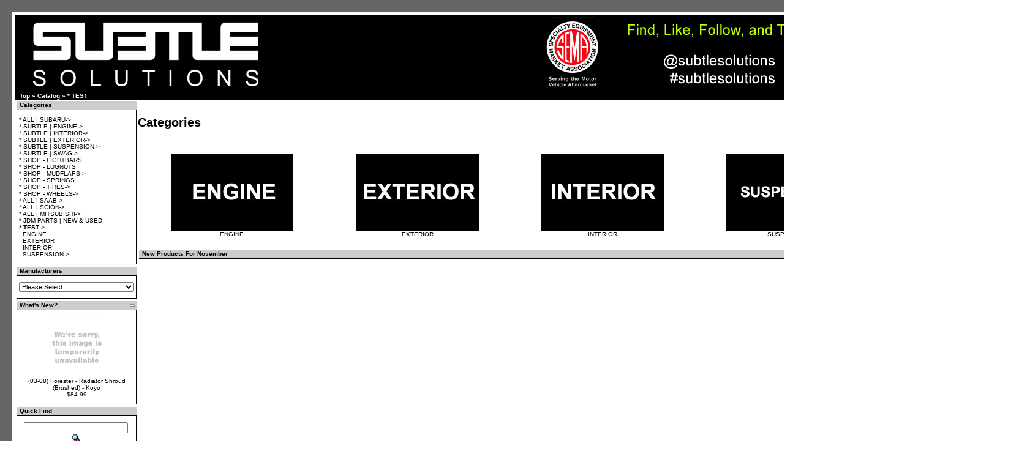

--- FILE ---
content_type: text/html
request_url: https://www.subtle-solutions.com/index.php?cPath=1299&osCsid=1e2737188700d356dc218deca357ab44
body_size: 4494
content:
<!doctype html public "-//W3C//DTD HTML 4.01 Transitional//EN">
<html dir="LTR" lang="en">
<head>

 <link rel="shortcut icon" href="favicon.ico" >

<meta http-equiv="Content-Type" content="text/html; charset=iso-8859-1">
<meta name="google-site-verification" content="O1k5z09YjEbX9W4n_flNSZyAlALLj3aiEm2kV8b79xU" />
<title>Subtle Solutions - Subaru Lift Kits & Accessories</title>

<meta name="keywords" content="Subaru Lift Kits, Subaru Forester, Lifted Subaru, offroadsubarus, 1" Subaru Lift Kit, 2" Subaru Lift Kit, Lifted Forester, Forester, SG9, WRX, STI, XTI, Subaru License Deletes, Subaru Lift Spacers, Saggy Butt Spacers, Trailing Arm Spacers, Rear Alignment Spacers, King Springs, Subaru strut spacers, Impreza, Legacy, Forester, Outback, XV, Crosstrek, STI, WRX, Flat4, Rally,  "><meta name="description" content="Subtle Solutions:  Your #1 Source for Subaru Lift Kits, Subaru Parts, & Subaru Accessories for all Subaru years, makes, and models.  Subaru Forester, Subaru Impreza, Subaru Legacy, Subaru Outback, Subaru Baja, Subaru XV Crosstrek, Subaru BRZ">
<base href="https://www.subtle-solutions.com/">
<link rel="stylesheet" type="text/css" href="stylesheet.css">
</head>
<body marginwidth="0" marginheight="0" topmargin="0" bottommargin="0" leftmargin="0" rightmargin="0">
<!-- header //-->
    <table width="100%" cellpadding="20" cellspacing="0" border="0" bgcolor="666666">
      <tr><td>
    <table width="1500" align="center" BGCOLOR="000000" BORDER="0" bordercolor="000000" CELLSPACING="0" CELLPADDING="5" >
      <tr><td BGColor="FFFFFF">

<table border="0" width="100%" cellspacing="0" cellpadding="0">


<table border="0" width="100%" cellspacing="0" cellpadding="0">
  <tr class="header">
  

    <td valign="middle"><a href="https://www.subtle-solutions.com/index.php?osCsid=1e2737188700d356dc218deca357ab44"><img src="images/oscommerce.gif" border="0" alt="osCommerce" title=" osCommerce " width="1500" height="125"></a></td>

    <td align="right" valign="bottom"><a href="https://www.subtle-solutions.com/account.php?osCsid=1e2737188700d356dc218deca357ab44"><img src="images/header_account.gif" border="0" alt="My Account" title=" My Account " width="30" height="30"></a>&nbsp;&nbsp;<a href="https://www.subtle-solutions.com/shopping_cart.php?osCsid=1e2737188700d356dc218deca357ab44"><img src="images/header_cart.gif" border="0" alt="Cart Contents" title=" Cart Contents " width="30" height="30"></a>&nbsp;&nbsp;<a href="https://www.subtle-solutions.com/checkout_shipping.php?osCsid=1e2737188700d356dc218deca357ab44"><img src="images/header_checkout.gif" border="0" alt="Checkout" title=" Checkout " width="30" height="30"></a>&nbsp;&nbsp;</td>
  </tr>
</table>
<table border="0" width="100%" cellspacing="0" cellpadding="1">
  <tr class="headerNavigation">
    <td class="headerNavigation">&nbsp;&nbsp;<a href="https://www.subtle-solutions.com" class="headerNavigation">Top</a> &raquo; <a href="https://www.subtle-solutions.com/index.php?osCsid=1e2737188700d356dc218deca357ab44" class="headerNavigation">Catalog</a> &raquo; <a href="https://www.subtle-solutions.com/index.php?cPath=1299&osCsid=1e2737188700d356dc218deca357ab44" class="headerNavigation">* TEST</a></td>
    <td align="right" class="headerNavigation"><a href="https://www.subtle-solutions.com/account.php?osCsid=1e2737188700d356dc218deca357ab44" class="headerNavigation">My Account</a> &nbsp;|&nbsp; <a href="https://www.subtle-solutions.com/shopping_cart.php?osCsid=1e2737188700d356dc218deca357ab44" class="headerNavigation">Cart Contents</a> &nbsp;|&nbsp; <a href="https://www.subtle-solutions.com/checkout_shipping.php?osCsid=1e2737188700d356dc218deca357ab44" class="headerNavigation">Checkout</a> &nbsp;&nbsp;</td>
  </tr>
</table>
<!-- header_eof //-->

<!-- body //-->
<table border="0" width="100%" cellspacing="0" cellpadding="0" align="center">
  <tr>
    <td width="200" valign="top"><table border="0" width="200" cellspacing="0" cellpadding="2">
<!-- left_navigation //-->
<!-- categories //-->
          <tr>
            <td>
<table border="0" width="100%" cellspacing="0" cellpadding="0">
  <tr>
    <td width="100%" height="14" class="infoBoxHeading">Categories</td>
  </tr>
</table>
<table border="0" width="100%" cellspacing="0" cellpadding="1" class="infoBox">
  <tr>
    <td><table border="0" width="100%" cellspacing="0" cellpadding="3" class="infoBoxContents">
  <tr>
    <td><img src="images/pixel_trans.gif" border="0" alt="" width="100%" height="1"></td>
  </tr>
  <tr>
    <td class="boxText"><a href="https://www.subtle-solutions.com/index.php?cPath=21&osCsid=1e2737188700d356dc218deca357ab44">* ALL | SUBARU-&gt;</a><br><a href="https://www.subtle-solutions.com/index.php?cPath=241&osCsid=1e2737188700d356dc218deca357ab44">* SUBTLE | ENGINE-&gt;</a><br><a href="https://www.subtle-solutions.com/index.php?cPath=242&osCsid=1e2737188700d356dc218deca357ab44">* SUBTLE | INTERIOR-&gt;</a><br><a href="https://www.subtle-solutions.com/index.php?cPath=243&osCsid=1e2737188700d356dc218deca357ab44">* SUBTLE | EXTERIOR-&gt;</a><br><a href="https://www.subtle-solutions.com/index.php?cPath=245&osCsid=1e2737188700d356dc218deca357ab44">* SUBTLE | SUSPENSION-&gt;</a><br><a href="https://www.subtle-solutions.com/index.php?cPath=139&osCsid=1e2737188700d356dc218deca357ab44">* SUBTLE | SWAG-&gt;</a><br><a href="https://www.subtle-solutions.com/index.php?cPath=1379&osCsid=1e2737188700d356dc218deca357ab44">* SHOP - LIGHTBARS</a><br><a href="https://www.subtle-solutions.com/index.php?cPath=1254&osCsid=1e2737188700d356dc218deca357ab44">* SHOP - LUGNUTS</a><br><a href="https://www.subtle-solutions.com/index.php?cPath=1269&osCsid=1e2737188700d356dc218deca357ab44">* SHOP - MUDFLAPS-&gt;</a><br><a href="https://www.subtle-solutions.com/index.php?cPath=1381&osCsid=1e2737188700d356dc218deca357ab44">* SHOP - SPRINGS</a><br><a href="https://www.subtle-solutions.com/index.php?cPath=1253&osCsid=1e2737188700d356dc218deca357ab44">* SHOP - TIRES-&gt;</a><br><a href="https://www.subtle-solutions.com/index.php?cPath=1246&osCsid=1e2737188700d356dc218deca357ab44">* SHOP - WHEELS-&gt;</a><br><a href="https://www.subtle-solutions.com/index.php?cPath=101&osCsid=1e2737188700d356dc218deca357ab44">* ALL | SAAB-&gt;</a><br><a href="https://www.subtle-solutions.com/index.php?cPath=149&osCsid=1e2737188700d356dc218deca357ab44">* ALL | SCION-&gt;</a><br><a href="https://www.subtle-solutions.com/index.php?cPath=22&osCsid=1e2737188700d356dc218deca357ab44">* ALL | MITSUBISHI-&gt;</a><br><a href="https://www.subtle-solutions.com/index.php?cPath=124&osCsid=1e2737188700d356dc218deca357ab44">* JDM PARTS | NEW & USED</a><br><a href="https://www.subtle-solutions.com/index.php?cPath=1299&osCsid=1e2737188700d356dc218deca357ab44"><b>* TEST</b>-&gt;</a><br>&nbsp;&nbsp;<a href="https://www.subtle-solutions.com/index.php?cPath=1299_1302&osCsid=1e2737188700d356dc218deca357ab44">ENGINE</a><br>&nbsp;&nbsp;<a href="https://www.subtle-solutions.com/index.php?cPath=1299_1301&osCsid=1e2737188700d356dc218deca357ab44">EXTERIOR</a><br>&nbsp;&nbsp;<a href="https://www.subtle-solutions.com/index.php?cPath=1299_1300&osCsid=1e2737188700d356dc218deca357ab44">INTERIOR</a><br>&nbsp;&nbsp;<a href="https://www.subtle-solutions.com/index.php?cPath=1299_1303&osCsid=1e2737188700d356dc218deca357ab44">SUSPENSION-&gt;</a><br></td>
  </tr>
  <tr>
    <td><img src="images/pixel_trans.gif" border="0" alt="" width="100%" height="1"></td>
  </tr>
</table>
</td>
  </tr>
</table>
            </td>
          </tr>
<!-- categories_eof //-->
<!-- manufacturers //-->
          <tr>
            <td>
<table border="0" width="100%" cellspacing="0" cellpadding="0">
  <tr>
    <td width="100%" height="14" class="infoBoxHeading">Manufacturers</td>
  </tr>
</table>
<table border="0" width="100%" cellspacing="0" cellpadding="1" class="infoBox">
  <tr>
    <td><table border="0" width="100%" cellspacing="0" cellpadding="3" class="infoBoxContents">
  <tr>
    <td><img src="images/pixel_trans.gif" border="0" alt="" width="100%" height="1"></td>
  </tr>
  <tr>
    <td class="boxText"><form name="manufacturers" action="https://www.subtle-solutions.com/index.php" method="get"><select name="manufacturers_id" onChange="this.form.submit();" size="1" style="width: 100%"><option value="" SELECTED>Please Select</option><option value="30">AEM</option><option value="40">BF Goodrich</option><option value="51">Bilstein</option><option value="38">Black Rhino</option><option value="48">Borla</option><option value="44">Cooper Tires</option><option value="14">Cusco</option><option value="49">Eibach</option><option value="42">Falken</option><option value="23">Gates Racing</option><option value="41">General Tire</option><option value="17">Goodridge</option><option value="45">Gorilla</option><option value="24">GTSPEC</option><option value="33">H&R</option><option value="39">H&R</option><option value="16">Injen</option><option value="28">Invidia</option><option value="25">Ironman 4x4</option><option value="36">KMC</option><option value="12">Koyo Racing</option><option value="29">KYB</option><option value="35">McGard</option><option value="32">Method Race Wheels</option><option value="15">Mishimoto</option><option value="37">Motegi</option><option value="47">Nameless Performance</option><option value="50">Nitto</option><option value="27">Rally Armor</option><option value="46">Rally Innovations</option><option value="34">Schrader</option><option value="31">SPC</option><option value="22">SPT</option><option value="19">STI</option><option value="11">Stromung</option><option value="20">Subaru - JDM</option><option value="21">Subaru - USDM</option><option value="18">Subtle Solutions</option><option value="13">SYMS</option><option value="26">Whiteline</option><option value="43">Yokohama</option></select><input type="hidden" name="osCsid" value="1e2737188700d356dc218deca357ab44"></form></td>
  </tr>
  <tr>
    <td><img src="images/pixel_trans.gif" border="0" alt="" width="100%" height="1"></td>
  </tr>
</table>
</td>
  </tr>
</table>
            </td>
          </tr>
<!-- manufacturers_eof //-->
<!-- whats_new //-->
          <tr>
            <td>
<table border="0" width="100%" cellspacing="0" cellpadding="0">
  <tr>
    <td width="100%" height="14" class="infoBoxHeading">What's New?</td>
    <td height="14" class="infoBoxHeading" nowrap><a href="https://www.subtle-solutions.com/products_new.php?osCsid=1e2737188700d356dc218deca357ab44"><img src="images/infobox/arrow_right.gif" border="0" alt="more" title=" more " width="12" height="10"></a></td>
  </tr>
</table>
<table border="0" width="100%" cellspacing="0" cellpadding="1" class="infoBox">
  <tr>
    <td><table border="0" width="100%" cellspacing="0" cellpadding="3" class="infoBoxContents">
  <tr>
    <td><img src="images/pixel_trans.gif" border="0" alt="" width="100%" height="1"></td>
  </tr>
  <tr>
    <td align="center" class="boxText"><a href="https://www.subtle-solutions.com/product_info.php?products_id=1668&osCsid=1e2737188700d356dc218deca357ab44"><img src="images/IMAGE NOT AVAILABLE.jpg" border="0" alt="(03-08) Forester - Radiator Shroud (Brushed) - Koyo" title=" (03-08) Forester - Radiator Shroud (Brushed) - Koyo " width="83" height="100"></a><br><a href="https://www.subtle-solutions.com/product_info.php?products_id=1668&osCsid=1e2737188700d356dc218deca357ab44">(03-08) Forester - Radiator Shroud (Brushed) - Koyo</a><br>$84.99</td>
  </tr>
  <tr>
    <td><img src="images/pixel_trans.gif" border="0" alt="" width="100%" height="1"></td>
  </tr>
</table>
</td>
  </tr>
</table>
            </td>
          </tr>
<!-- whats_new_eof //-->
<!-- search //-->
          <tr>
            <td>
<table border="0" width="100%" cellspacing="0" cellpadding="0">
  <tr>
    <td width="100%" height="14" class="infoBoxHeading">Quick Find</td>
  </tr>
</table>
<table border="0" width="100%" cellspacing="0" cellpadding="1" class="infoBox">
  <tr>
    <td><table border="0" width="100%" cellspacing="0" cellpadding="3" class="infoBoxContents">
  <tr>
    <td><img src="images/pixel_trans.gif" border="0" alt="" width="100%" height="1"></td>
  </tr>
  <tr>
    <td align="center" class="boxText"><form name="quick_find" action="https://www.subtle-solutions.com/advanced_search_result.php" method="get"><input type="text" name="keywords" size="10" maxlength="30" style="width: 170px">&nbsp;<input type="hidden" name="osCsid" value="1e2737188700d356dc218deca357ab44"><input type="image" src="includes/languages/english/images/buttons/button_quick_find.gif" border="0" alt="Quick Find" title=" Quick Find "><br>Use keywords to find the product you are looking for.<br><a href="https://www.subtle-solutions.com/advanced_search.php?osCsid=1e2737188700d356dc218deca357ab44"><b>Advanced Search</b></a></form></td>
  </tr>
  <tr>
    <td><img src="images/pixel_trans.gif" border="0" alt="" width="100%" height="1"></td>
  </tr>
</table>
</td>
  </tr>
</table>
            </td>
          </tr>
<!-- search_eof //-->
<!-- information //-->
          <tr>
            <td>
<table border="0" width="100%" cellspacing="0" cellpadding="0">
  <tr>
    <td width="100%" height="14" class="infoBoxHeading">Information</td>
  </tr>
</table>
<table border="0" width="100%" cellspacing="0" cellpadding="1" class="infoBox">
  <tr>
    <td><table border="0" width="100%" cellspacing="0" cellpadding="3" class="infoBoxContents">
  <tr>
    <td><img src="images/pixel_trans.gif" border="0" alt="" width="100%" height="1"></td>
  </tr>
  <tr>
    <td class="boxText"><a href="https://www.subtle-solutions.com/shipping.php?osCsid=1e2737188700d356dc218deca357ab44">Shipping & Returns</a><br><a href="https://www.subtle-solutions.com/privacy.php?osCsid=1e2737188700d356dc218deca357ab44">Privacy Notice</a><br><a href="https://www.subtle-solutions.com/conditions.php?osCsid=1e2737188700d356dc218deca357ab44">Conditions of Use</a><br><a href="https://www.subtle-solutions.com/contact_us.php?osCsid=1e2737188700d356dc218deca357ab44">Contact Us</a></td>
  </tr>
  <tr>
    <td><img src="images/pixel_trans.gif" border="0" alt="" width="100%" height="1"></td>
  </tr>
</table>
</td>
  </tr>
</table>
            </td>
          </tr>
<!-- information_eof //-->
<!-- left_navigation_eof //-->
    </table></td>

<!-- body_text //-->
    <td width="100%" valign="top"><table border="0" width="100%" cellspacing="0" cellpadding="0">
      <tr>
        <td><table border="0" width="100%" cellspacing="0" cellpadding="0">
          <tr>
            <td class="pageHeading">Categories</td>
            <td class="pageHeading" align="right"><img src="images/oh-no.jpg" border="0" alt="* TEST" title=" * TEST " width="100" height="75"></td>
          </tr>
        </table></td>
      </tr>
      <tr>
        <td><img src="images/pixel_trans.gif" border="0" alt="" width="100%" height="10"></td>
      </tr>
      <tr>
        <td><table border="0" width="100%" cellspacing="0" cellpadding="2">
          <tr>
            <td><table border="0" width="100%" cellspacing="0" cellpadding="2">
              <tr>
                <td align="center" class="smallText" width="25%" valign="top"><a href="https://www.subtle-solutions.com/index.php?cPath=1299_1302&osCsid=1e2737188700d356dc218deca357ab44"><img src="images/ENGINE.jpg" border="0" alt="ENGINE" title=" ENGINE " width="200" height="125"><br>ENGINE</a></td>
                <td align="center" class="smallText" width="25%" valign="top"><a href="https://www.subtle-solutions.com/index.php?cPath=1299_1301&osCsid=1e2737188700d356dc218deca357ab44"><img src="images/EXTERIOR.jpg" border="0" alt="EXTERIOR" title=" EXTERIOR " width="200" height="125"><br>EXTERIOR</a></td>
                <td align="center" class="smallText" width="25%" valign="top"><a href="https://www.subtle-solutions.com/index.php?cPath=1299_1300&osCsid=1e2737188700d356dc218deca357ab44"><img src="images/INTERIOR.jpg" border="0" alt="INTERIOR" title=" INTERIOR " width="200" height="125"><br>INTERIOR</a></td>
                <td align="center" class="smallText" width="25%" valign="top"><a href="https://www.subtle-solutions.com/index.php?cPath=1299_1303&osCsid=1e2737188700d356dc218deca357ab44"><img src="images/SUSPENSION.jpg" border="0" alt="SUSPENSION" title=" SUSPENSION " width="200" height="125"><br>SUSPENSION</a></td>
              </tr>
            </table></td>
          </tr>
          <tr>
            <td><img src="images/pixel_trans.gif" border="0" alt="" width="100%" height="10"></td>
          </tr>
          <tr>
            <td><!-- new_products //-->
<table border="0" width="100%" cellspacing="0" cellpadding="0">
  <tr>
    <td height="14" class="infoBoxHeading" width="100%">New Products For November</td>
  </tr>
</table>
<table border="0" width="100%" cellspacing="0" cellpadding="1" class="infoBox">
  <tr>
    <td><table border="0" width="100%" cellspacing="0" cellpadding="4" class="infoBoxContents">
</table>
</td>
  </tr>
</table>
<!-- new_products_eof //-->
</td>
          </tr>
        </table></td>
      </tr>
    </table></td>
<!-- body_text_eof //-->
    <td width="200" valign="top"><table border="0" width="200" cellspacing="0" cellpadding="2">
<!-- right_navigation //-->
<!-- shopping_cart //-->
          <tr>
            <td>
<table border="0" width="100%" cellspacing="0" cellpadding="0">
  <tr>
    <td width="100%" height="14" class="infoBoxHeading">Shopping Cart</td>
    <td height="14" class="infoBoxHeading" nowrap><a href="https://www.subtle-solutions.com/shopping_cart.php?osCsid=1e2737188700d356dc218deca357ab44"><img src="images/infobox/arrow_right.gif" border="0" alt="more" title=" more " width="12" height="10"></a></td>
  </tr>
</table>
<table border="0" width="100%" cellspacing="0" cellpadding="1" class="infoBox">
  <tr>
    <td><table border="0" width="100%" cellspacing="0" cellpadding="3" class="infoBoxContents">
  <tr>
    <td><img src="images/pixel_trans.gif" border="0" alt="" width="100%" height="1"></td>
  </tr>
  <tr>
    <td class="boxText">0 items</td>
  </tr>
  <tr>
    <td><img src="images/pixel_trans.gif" border="0" alt="" width="100%" height="1"></td>
  </tr>
</table>
</td>
  </tr>
</table>
            </td>
          </tr>
<!-- shopping_cart_eof //-->
<!-- specials //-->
          <tr>
            <td>
<table border="0" width="100%" cellspacing="0" cellpadding="0">
  <tr>
    <td width="100%" height="14" class="infoBoxHeading">Specials</td>
    <td height="14" class="infoBoxHeading" nowrap><a href="https://www.subtle-solutions.com/specials.php?osCsid=1e2737188700d356dc218deca357ab44"><img src="images/infobox/arrow_right.gif" border="0" alt="more" title=" more " width="12" height="10"></a></td>
  </tr>
</table>
<table border="0" width="100%" cellspacing="0" cellpadding="1" class="infoBox">
  <tr>
    <td><table border="0" width="100%" cellspacing="0" cellpadding="3" class="infoBoxContents">
  <tr>
    <td><img src="images/pixel_trans.gif" border="0" alt="" width="100%" height="1"></td>
  </tr>
  <tr>
    <td align="center" class="boxText"><a href="https://www.subtle-solutions.com/product_info.php?products_id=1459&osCsid=1e2737188700d356dc218deca357ab44"><img src="images/GR 1 Saggy - 1000 x 795.jpg" border="0" alt="(19-XX) Ascent - 1&quot; Saggy Butt Spacers (HDPE)" title=" (19-XX) Ascent - 1&quot; Saggy Butt Spacers (HDPE) " width="125" height="100"></a><br><a href="https://www.subtle-solutions.com/product_info.php?products_id=1459&osCsid=1e2737188700d356dc218deca357ab44">(19-XX) Ascent - 1" Saggy Butt Spacers (HDPE)</a><br><s>$109.99</s><br><span class="productSpecialPrice">$99.99</span></td>
  </tr>
  <tr>
    <td><img src="images/pixel_trans.gif" border="0" alt="" width="100%" height="1"></td>
  </tr>
</table>
</td>
  </tr>
</table>
            </td>
          </tr>
<!-- specials_eof //-->
<!-- reviews //-->
          <tr>
            <td>
<table border="0" width="100%" cellspacing="0" cellpadding="0">
  <tr>
    <td width="100%" height="14" class="infoBoxHeading">Reviews</td>
    <td height="14" class="infoBoxHeading" nowrap><a href="https://www.subtle-solutions.com/reviews.php?osCsid=1e2737188700d356dc218deca357ab44"><img src="images/infobox/arrow_right.gif" border="0" alt="more" title=" more " width="12" height="10"></a></td>
  </tr>
</table>
<table border="0" width="100%" cellspacing="0" cellpadding="1" class="infoBox">
  <tr>
    <td><table border="0" width="100%" cellspacing="0" cellpadding="3" class="infoBoxContents">
  <tr>
    <td><img src="images/pixel_trans.gif" border="0" alt="" width="100%" height="1"></td>
  </tr>
  <tr>
    <td class="boxText"><div align="center"><a href="https://www.subtle-solutions.com/product_reviews_info.php?products_id=48&reviews_id=70&osCsid=1e2737188700d356dc218deca357ab44"><img src="images/Alternator Cover - Black.jpg" border="0" alt="(03-13) Forester - Alternator Cover (Black)" title=" (03-13) Forester - Alternator Cover (Black) " width="150" height="100"></a></div><a href="https://www.subtle-solutions.com/product_reviews_info.php?products_id=48&reviews_id=70&osCsid=1e2737188700d356dc218deca357ab44">I order the alternator cover for my 2006 forester xt and qua ..</a><br><div align="center"><img src="images/stars_5.gif" border="0" alt="5 of 5 Stars!" title=" 5 of 5 Stars! " width="59" height="11"></div></td>
  </tr>
  <tr>
    <td><img src="images/pixel_trans.gif" border="0" alt="" width="100%" height="1"></td>
  </tr>
</table>
</td>
  </tr>
</table>
            </td>
          </tr>
<!-- reviews_eof //-->
<!-- right_navigation_eof //-->
    </table></td>
  </tr>
</table>
<!-- body_eof //-->

<!-- footer //-->
<table border="0" width="100%" cellspacing="0" cellpadding="1">
  <tr class="footer">
    <td class="footer">&nbsp;&nbsp;Sunday 16 November, 2025&nbsp;&nbsp;</td>
    <td align="right" class="footer">&nbsp;&nbsp;89849629 requests since Thursday 02 April, 2009&nbsp;&nbsp;</td>
  </tr>
</table>
<br>
<table border="0" width="100%" cellspacing="0" cellpadding="0">
  <tr>
    <td align="center" class="smallText">
Copyright &copy; 2025 <a href="https://www.subtle-solutions.com/index.php?osCsid=1e2737188700d356dc218deca357ab44">Subtle Solutions - Subaru Lift Kits & Accessories</a><br>Powered by <a href="http://www.oscommerce.com" target="_blank">osCommerce</a>    </td>
  </tr>
</table>
<br>
<table border="0" width="100%" cellspacing="0" cellpadding="0">
  <tr>
    <td align="center"><a href="https://www.subtle-solutions.com/redirect.php?action=banner&goto=8&osCsid=1e2737188700d356dc218deca357ab44" target="_blank"><img src="images/CROSSTREK - Banner.jpg" border="0" alt="CROSSTREK - Banner" title=" CROSSTREK - Banner " width="1200" height="600"></a></td>
  </tr>
</table>

      </td></tr>
    </table>
      </td></tr>
      <tr><td height="150">&nbsp;</td></tr>
    </table>
<!-- footer_eof //-->
<br>

<script type="text/javascript">
var gaJsHost = (("https:" == document.location.protocol) ? "https://ssl." : "http://www.");
document.write(unescape("%3Cscript src='" + gaJsHost + "google-analytics.com/ga.js' type='text/javascript'%3E%3C/script%3E"));
</script>
<script type="text/javascript">
try {
var pageTracker = _gat._getTracker("UA-6719418-1");
pageTracker._trackPageview();
} catch(err) {}</script>
</body>
</html>
